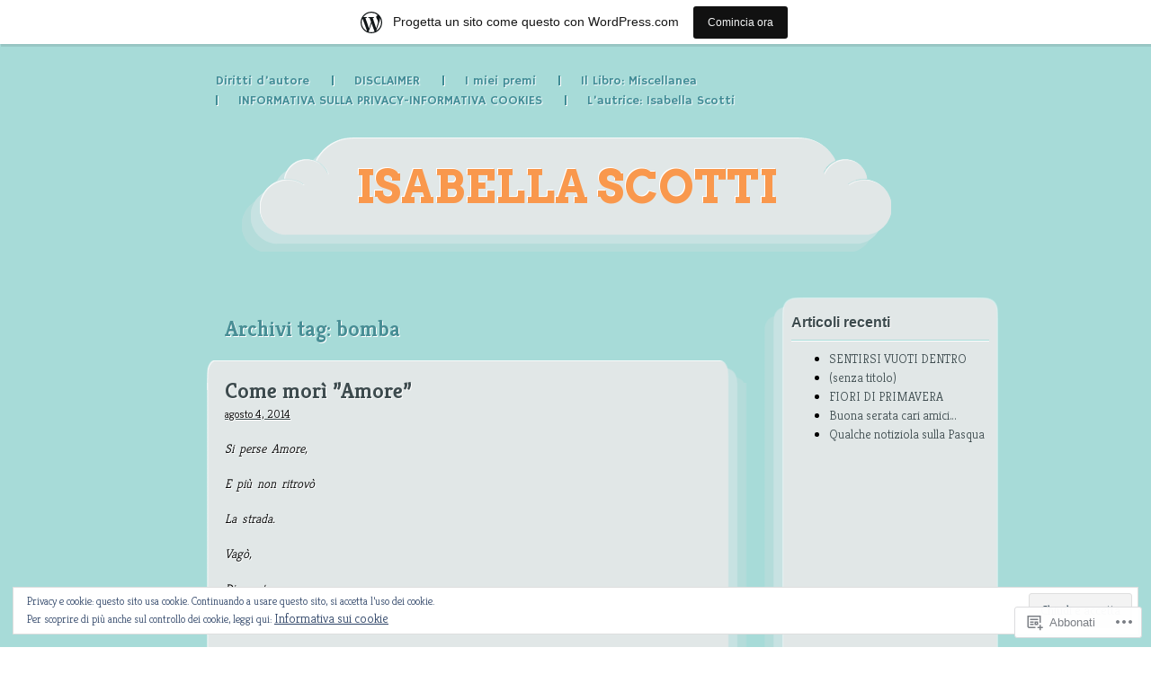

--- FILE ---
content_type: text/css;charset=utf-8
request_url: https://isabellascotti.wordpress.com/_static/??-eJx9i0EOwjAMwD5EiKZOQxwQb+lKVgppUi2pEL9n3MaFmy3Z+GqQVJzE0e9UybD1GS0KPFn7Dc3fTMdkdsBdWjs07rmI4Uoza94w41bt9N+USYE1RS8qPwILx7J+12u9DKdxmM4hjOHxAfF+Pc0=&cssminify=yes
body_size: 5086
content:




html,body,div,span,applet,object,iframe,h1,h2,h3,h4,h5,h6,p,blockquote,pre,a,abbr,acronym,address,big,cite,code,del,dfn,em,font,img,ins,kbd,q,s,samp,small,strike,strong,sub,sup,tt,var,b,u,i,center,dl,dt,dd,ol,ul,li,fieldset,form,label,legend,table,caption,tbody,tfoot,thead,tr,th,td{margin:0;padding:0;border:0;outline:0;font-size:100%;vertical-align:baseline;background:transparent}body{line-height:1}ol,ul{list-style:none}blockquote,q{quotes:none}blockquote:before,blockquote:after,q:before,q:after{content:'';content:none}:focus{outline:0}ins{text-decoration:none}del{text-decoration:line-through}table{border-collapse:collapse;border-spacing:0}









body {
	min-width: 960px;
}



.container-12,
.container-16 {
	margin-left: auto;
	margin-right: auto;
	width: 960px;
}



.grid-1,
.grid-2,
.grid-3,
.grid-4,
.grid-5,
.grid-6,
.grid-7,
.grid-8,
.grid-9,
.grid-10,
.grid-11,
.grid-12,
.grid-13,
.grid-14,
.grid-15,
.grid-16 {
	float: left;
	margin-left: 10px;
	margin-right: 10px;
	display: inline;
	min-height: 1px;
}

.push-1, .pull-1,
.push-2, .pull-2,
.push-3, .pull-3,
.push-4, .pull-4,
.push-5, .pull-5,
.push-6, .pull-6,
.push-7, .pull-7,
.push-8, .pull-8,
.push-9, .pull-9,
.push-10, .pull-10,
.push-11, .pull-11,
.push-12, .pull-12,
.push-13, .pull-13,
.push-14, .pull-14,
.push-15, .pull-15 {
	position: relative;
}

.container-12 .grid-3,
.container-16 .grid-4 {
	width: 220px;
}

.container-12 .grid-6,
.container-16 .grid-8 {
	width: 460px;
}

.container-12 .grid-9,
.container-16 .grid-12 {
	width: 700px;
}

.container-12 .grid-12,
.container-16 .grid-16 {
	width: 940px;
}



.alpha {
	margin-left: 0;
}

.omega {
	margin-right: 0;
}



.container-12 .grid-1 {
	width: 60px;
}

.container-12 .grid-2 {
	width: 140px;
}

.container-12 .grid-4 {
	width: 300px;
}

.container-12 .grid-5 {
	width: 380px;
}

.container-12 .grid-7 {
	width: 540px;
}

.container-12 .grid-8 {
  width: 620px;
}

.container-12 .grid-10 {
	width: 780px;
}

.container-12 .grid-11 {
	width: 860px;
}



.container-16 .grid-1 {
	width: 40px;
}

.container-16 .grid-2 {
	width: 100px;
}

.container-16 .grid-3 {
	width: 160px;
}

.container-16 .grid-5 {
	width: 280px;
}

.container-16 .grid-6 {
	width: 340px;
}

.container-16 .grid-7 {
	width: 400px;
}

.container-16 .grid-9 {
	width: 520px;
}

.container-16 .grid-10 {
	width: 580px;
}

.container-16 .grid-11 {
	width: 640px;
}

.container-16 .grid-13 {
	width: 760px;
}

.container-16 .grid-14 {
	width: 820px;
}

.container-16 .grid-15 {
	width: 880px;
}



.container-12 .prefix-3,
.container-16 .prefix-4 {
	padding-left: 240px;
}

.container-12 .prefix-6,
.container-16 .prefix-8 {
	padding-left: 480px;
}

.container-12 .prefix-9,
.container-16 .prefix-12 {
	padding-left: 720px;
}



.container-12 .prefix-1 {
	padding-left: 80px;
}

.container-12 .prefix-2 {
	padding-left: 160px;
}

.container-12 .prefix-4 {
	padding-left: 320px;
}

.container-12 .prefix-5 {
	padding-left: 400px;
}

.container-12 .prefix-7 {
	padding-left: 560px;
}

.container-12 .prefix-8 {
	padding-left: 640px;
}

.container-12 .prefix-10 {
	padding-left: 800px;
}

.container-12 .prefix-11 {
	padding-left: 880px;
}



.container-16 .prefix-1 {
	padding-left: 60px;
}

.container-16 .prefix-2 {
	padding-left: 120px;
}

.container-16 .prefix-3 {
	padding-left: 180px;
}

.container-16 .prefix-5 {
	padding-left: 300px;
}

.container-16 .prefix-6 {
	padding-left: 360px;
}

.container-16 .prefix-7 {
	padding-left: 420px;
}

.container-16 .prefix-9 {
	padding-left: 540px;
}

.container-16 .prefix-10 {
	padding-left: 600px;
}

.container-16 .prefix-11 {
	padding-left: 660px;
}

.container-16 .prefix-13 {
	padding-left: 780px;
}

.container-16 .prefix-14 {
	padding-left: 840px;
}

.container-16 .prefix-15 {
	padding-left: 900px;
}



.container-12 .suffix-3,
.container-16 .suffix-4 {
	padding-right: 240px;
}
.container-12 .suffix-6,
.container-16 .suffix-8 {
	padding-right: 480px;
}
.container-12 .suffix-9,
.container-16 .suffix-12 {
	padding-right: 720px;
}



.container-12 .suffix-1 {
	padding-right: 80px;
}
.container-12 .suffix-2 {
	padding-right: 160px;
}
.container-12 .suffix-4 {
	padding-right: 320px;
}
.container-12 .suffix-5 {
	padding-right: 400px;
}
.container-12 .suffix-7 {
	padding-right: 560px;
}
.container-12 .suffix-8 {
	padding-right: 640px;
}
.container-12 .suffix-10 {
	padding-right: 800px;
}
.container-12 .suffix-11 {
	padding-right: 880px;
}



.container-16 .suffix-1 {
	padding-right: 60px;
}
.container-16 .suffix-2 {
	padding-right: 120px;
}
.container-16 .suffix-3 {
	padding-right: 180px;
}
.container-16 .suffix-5 {
	padding-right: 300px;
}
.container-16 .suffix-6 {
	padding-right: 360px;
}
.container-16 .suffix-7 {
	padding-right: 420px;
}
.container-16 .suffix-9 {
	padding-right: 540px;
}
.container-16 .suffix-10 {
	padding-right: 600px;
}
.container-16 .suffix-11 {
	padding-right: 660px;
}
.container-16 .suffix-13 {
	padding-right: 780px;
}
.container-16 .suffix-14 {
	padding-right: 840px;
}
.container-16 .suffix-15 {
	padding-right: 900px;
}



.container-12 .push-3,
.container-16 .push-4 {
	left: 240px;
}
.container-12 .push-6,
.container-16 .push-8 {
	left: 480px;
}
.container-12 .push-9,
.container-16 .push-12 {
	left: 720px;
}



.container-12 .push-1 {
	left: 80px;
}
.container-12 .push-2 {
	left: 160px;
}
.container-12 .push-4 {
	left: 320px;
}
.container-12 .push-5 {
	left: 400px;
}
.container-12 .push-7 {
	left: 560px;
}
.container-12 .push-8 {
	left: 640px;
}
.container-12 .push-10 {
	left: 800px;
}
.container-12 .push-11 {
	left: 880px;
}



.container-16 .push-1 {
	left: 60px;
}
.container-16 .push-2 {
	left: 120px;
}
.container-16 .push-3 {
	left: 180px;
}
.container-16 .push-5 {
	left: 300px;
}
.container-16 .push-6 {
	left: 360px;
}
.container-16 .push-7 {
	left: 420px;
}
.container-16 .push-9 {
	left: 540px;
}
.container-16 .push-10 {
	left: 600px;
}
.container-16 .push-11 {
	left: 660px;
}
.container-16 .push-13 {
	left: 780px;
}
.container-16 .push-14 {
	left: 840px;
}
.container-16 .push-15 {
	left: 900px;
}



.container-12 .pull-3,
.container-16 .pull-4 {
	left: -240px;
}
.container-12 .pull-6,
.container-16 .pull-8 {
	left: -480px;
}
.container-12 .pull-9,
.container-16 .pull-12 {
	left: -720px;
}



.container-12 .pull-1 {
	left: -80px;
}
.container-12 .pull-2 {
	left: -160px;
}
.container-12 .pull-4 {
	left: -320px;
}
.container-12 .pull-5 {
	left: -400px;
}
.container-12 .pull-7 {
	left: -560px;
}
.container-12 .pull-8 {
	left: -640px;
}
.container-12 .pull-10 {
	left: -800px;
}
.container-12 .pull-11 {
	left: -880px;
}



.container-16 .pull-1 {
	left: -60px;
}
.container-16 .pull-2 {
	left: -120px;
}
.container-16 .pull-3 {
	left: -180px;
}
.container-16 .pull-5 {
	left: -300px;
}
.container-16 .pull-6 {
	left: -360px;
}
.container-16 .pull-7 {
	left: -420px;
}
.container-16 .pull-9 {
	left: -540px;
}
.container-16 .pull-10 {
	left: -600px;
}
.container-16 .pull-11 {
	left: -660px;
}
.container-16 .pull-13 {
	left: -780px;
}
.container-16 .pull-14 {
	left: -840px;
}
.container-16 .pull-15 {
  left: -900px;
}





.clear {
	clear: both;
	display: block;
	overflow: hidden;
	visibility: hidden;
	width: 0;
	height: 0;
}



.clearfix:before,
.clearfix:after {
	content: '\0020';
	display: block;
	overflow: hidden;
	visibility: hidden;
	width: 0;
	height: 0;
}
.clearfix:after {
	clear: both;
}



.clearfix {
	zoom: 1;
}






body {
	font-family: 'Kreon', Georgia, Times, serif;
	font-size: 14px;
	line-height: 140%;
}
.page-wrapper {
	overflow: hidden;
}
body.custom-background .page-wrapper {
	background: inherit;
}
a,
a:visited {
	text-decoration: underline;

}
a:hover {
	text-decoration: none;
}
abbr, acronym {
	border-bottom: 1px dotted #666;
	cursor: help;
}
big {
	font-size: 130%;
}
blockquote {
	background: white url(/wp-content/themes/pub/san-kloud/images/post-types/quote.png) -2px -2px no-repeat;
	border-radius: 10px;
	color: #333;
	line-height: 16pt;
	margin: 20px;
	padding: 10px;
}
blockquote p:first-child {
	padding-top: 4px;
}
blockquote cite {
	font-size: 10pt;
}
code, tt, code, kbd, samp, pre {
	font-family: monospace;
	font-size: 11pt;
}
dd {
	margin: 5px 0 5px 20px;
}
dl {
	margin: 20px 0;
}
dt {
	font-weight: bold;
	margin-top: 20px;
}
h1 {
	font-size: 24px;
}
h2 {
	font-size: 22px;
}
h3 {
	font-size: 18px;
}
h4 {
	font-size: 16px;
}
h5 {
	font-size: 14px;
}
h6 {
	font-size:  12px;
}
h1,
h2,
h3,
h4,
h5,
h6 {
	clear: both;
	margin-bottom: 20px;
	margin-top: 20px;
}
ins {
	background: #ffc;
}
li {
	line-height: 16pt;
}
ol {
	list-style: decimal;
}
ol ol {
	list-style: upper-alpha;
}
ol ol ol {
	list-style: lower-roman;
}
ol ol ol ol {
	list-style: lower-alpha;
}
ul {
	list-style: disc;
}
ul ul {
	list-style: circle;
}
ul ul ul {
	list-style: square;
}
p {
	margin: 20px 0;
}
pre {
	background: #f3f3f3;
	padding: 16px;
}
q:before {
	content: '"';
}
q:after {
	content: '"';
}
sup,
sub {
	font-size: 10pt;
	position: relative;
}
sup {
	bottom: 1ex;
}
sub {
	top: 0.5ex;
}
table {
	width: 100%;
	margin: 20px 0;
}
table th {
	text-align: left;
	padding: 8px;
	font-weight: normal;
	color: white;
}
table td {
	text-align: left;
	padding: 5px;
	border-bottom: dotted 1px #ddd;
}
ul,
ol {
	margin-top: 10px;
	margin-left: 42px;
	margin-bottom: 10px;
}
.page-wrapper ul,
.page-wrapper ol {
	color: #333;
}
ul {
	list-style: disc;
}




.nav-menu {
	margin-left: -35px;
	padding: 30px 0 0 0;
	text-shadow: 1px 1px 1px #f8fcff;
}
.nav-menu ul {
	margin: 0;
}
.nav-menu a {
	font-family: 'Hammersmith One', Helvetica, Arial, sans-serif;
	padding-left: 25px;
	text-decoration: none;
}
.nav-menu a:hover,
.current-menu-item a {
	text-decoration: none;
}
.nav-menu li {
	float: left;
	list-style: none;
	position: relative;
	word-wrap: break-word;
}
.nav-menu li + li {
	margin-left: 25px;
}
.nav-menu ul.children,
.nav-menu ul.sub-menu {
	-webkit-border-radius: 10px;
	-moz-border-radius: 10px;
	border-radius: 10px;
	position: absolute;
	border-top: 1px solid #fff;
	border-left: 1px solid #fff;
	top: 20px;
	left: 15px;
}
.nav-menu ul.children > li,
.nav-menu ul.sub-menu > li,
.nav-menu ul.children ul.children > li,
.nav-menu ul.sub-menu ul.sub-menu > li {
	clear: both;
	background: none;
	float: none;
	margin: 0;
	width: 120px;
}
.nav-menu ul.children ul.children,
.nav-menu ul.sub-menu ul.sub-menu {
	-webkit-border-radius: 10px;
	-moz-border-radius: 10px;
	border-radius: 10px;
	position: absolute;
	border-top: 1px solid #fff;
	border-left: 1px solid #fff;
	top: 0;
	left: 125px;
}
.nav-menu ul.children > li a,
.nav-menu ul.sub-menu > li a {
	display: block;
	padding: 5px 0 0 10px;
}
.nav-menu li:hover > ul.children,
.nav-menu li:hover > ul.sub-menu {
	display: block;
}
ul.children,
ul.sub-menu {
	display: none;
	z-index: 9999;
}





.headerimg {
	width: 940px;
	margin: 20px auto 0 auto;
}
.headerimg a {
	text-decoration: none;
	text-shadow: none;
}
.headerimg a img {
	border: 0 none;
	border-radius: 15px;
	clear: both;
}
.site-title-wrapper {
	height: 127px;
	margin: 30px 0;
	text-align: center;
	max-width: 1000px;
	overflow: hidden;
}
.site-title {
	display: inline-block;
	position: relative;
}
.site-title-left {
	position: absolute;
	top: 0;
	left: -127px;
	width: 127px;
	height: 127px;
}
.site-title-middle {
	display: inline-block;
	height: 127px;
	overflow: hidden;
}
.site-title-middle a {
	display: inline;
}
.site-title-right {
	position: absolute;
	top: 0;
	right: -127px;
	width: 127px;
	height: 127px;
}
.site-title,
.site-title a {
	font-family: 'Arvo', Georgia, Times, serif;
	font-size: 50px;
	line-height: 110px;
	text-align: center;
	text-decoration: none;
	text-transform: uppercase;
}
.site-description {
	display: block;
	font-size: 20px;
	font-weight: 700;
	line-height: 120%;
	margin-bottom: 20px;
	text-decoration: none;
	text-transform: none;
}





.archive-title {
	font-size: 24px;
	line-height: normal;
}
.comment-author-meta,
.footer p,
h3,
.post-meta,
.reply,
#reply-title,
#respond {
	font-family: "Trebuchet MS", Helvetica, Arial, sans-serif;
}
.comment-count {
	color: #3d4b4e;
	font-size: 12px;
	margin-top: 10px;
}
.archive .post,
.search .post {
	margin: 0 0 20px -20px;
	padding-top: 25px;
}
.content .page,
.content .attachment {
	margin: 0 0 20px -20px;
	padding-top: 30px;
}
.content table th {
	background: #f1f1f1;
	color: #000;
	font-weight: bold;
}
.format-audio .post-format-icon {
	background: url(/wp-content/themes/pub/san-kloud/images/post-types/audiocast.png) left top no-repeat;
}
.format-chat .post-format-icon {
	background: url(/wp-content/themes/pub/san-kloud/images/post-types/chat.png) left top no-repeat;
	top: 15px;
}
.format-gallery .post-format-icon {
	background: url(/wp-content/themes/pub/san-kloud/images/post-types/imagegallery.png) left top no-repeat;
}
.format-image .post-format-icon {
	background: url(/wp-content/themes/pub/san-kloud/images/post-types/image.png) left top no-repeat;
	top: 15px;
}
.format-link .post-format-icon {
	background: url(/wp-content/themes/pub/san-kloud/images/post-types/link.png) left top no-repeat;
}
.format-status .post-format-icon {
	background: url(/wp-content/themes/pub/san-kloud/images/post-types/status.png) left top no-repeat;
	left: 25px;
}
.format-quote .post-format-icon {
	background: url(/wp-content/themes/pub/san-kloud/images/post-types/quote.png) left top no-repeat;
}
.format-video .post-format-icon {
	background: url(/wp-content/themes/pub/san-kloud/images/post-types/video.png) left top no-repeat;
	top: 15px;
}
.left {
	float: left;
}
.no-header {
	display: block;
	margin-top: -15px;
}
.page-bottom {
	width: 701px;
	height: 34px;
	position: relative;
}
.attachment .page-bottom {
	width: 100%;
}
.page-content {
	padding: 0 80px 20px 20px;
	position: relative;
}
.page-link {
	margin-top: 10px;
}
.page-link span {
	font-weight: 700;
}
.post {
	margin-bottom: 20px;
}
.post-bottom {
	height: 34px;
	position: relative;
}
.post-content {
	margin-top: -70px;
	position: relative;
}
.post-date {
	color: #000;
	display: block;
	font-size: 13px;
	font-weight: normal;
	margin-bottom: 20px;
	margin-top: -14px;
}
.post-date.no-title {
	margin-top: 0;
}
.post-meta {
	color: #000;
	font-size: 13px;
	margin-top: 20px;
}
.post-middle {
	padding: 0 75px 10px 80px;
	position: relative;
}
.post-title a,
.page-title a {
	display: block;
	font-size: 24px;
	font-weight: 700;
	margin-bottom: 20px;
	text-decoration: none;
}
.post-title,
.single-post-title {
	position: relative;
	top: -60px;
}
.post-title h2,
.single-post-title h2,
.page-title h2 {
	margin: 0;
}
.attachment .page-title h2 {
	margin-bottom: 20px;
}
.post-top {
	min-height: 70px;
	padding: 10px 70px 0 80px;
	position:relative;
}
.post-format-icon {
	width: 60px;
	height: 60px;
	position: absolute;
	left: 15px;
}
.right {
	float: right;
}
.attachment .grid-8 {
	width: 800px;
}
.single-post-title h2 {
	font-size: 24px;
	font-weight: 700;
	margin-bottom: 20px;
}
.sticky .post-format-icon {
	background: url(/wp-content/themes/pub/san-kloud/images/post-types/status.png) left top no-repeat;
	left: 25px;
}
.sticky .post-date {
	display: none;
}





h3 {
	font-size: 16px;
	font-weight: 700;
	margin: 10px 0;
	padding-bottom: 10px;
}
.sidebar #searchform {
	padding: 0 10px 0 0;
}
.default-widget {
	padding: 15px 0 0 0;
	margin: 0 0 -30px 0;
}
.no-sidebar-content {
	font-style: italic;
	color: #666;
}
.search-input {
	border-radius: 7px;
	border: none;
	color: #3d4b4e;
	padding: 5px;
	width: 100%;
}
.sidebar {
	position: relative;
	left: -40px;
	text-shadow: none;
	width: 260px;
}
.sidebar-bottom {
	height: 50px;
	display: block;
}
.sidebar-content {
	position: relative;
	top: -35px;
	left: 30px;
	width: 220px;
}
.sidebar-middle {
	padding: 10px 0;
}
.sidebar-top {
	min-height: 33px;
}
.widget {
	color: #000;
	font-size: 14px;
	margin: 0 0 30px 0;
	width: 100%;
	display: inline-block;
}
.widget a {
	font-size: 14px;
	text-decoration: none;
}
.widget a:hover {
	text-decoration: underline;
}
.widget h3 {
	word-wrap: break-word;
	font-size: 16px;
    font-weight: 700;
    margin-bottom: 10px;
    margin-left: 0;
    margin-right: 0;
    margin-top: 10px;
    padding-bottom: 10px;
}
.widget ul {
	color: #000 !important;
}





.bypostauthor .comment-author-name:after {
	content: " (Author)";
}
#comments-title,
.nocomments {
	font-size: 12px;
	font-weight: bold;
	margin: 20px 0;
}
.attachment #comments {
	margin: 20px 55px 20px 0;
}
#comments {
	margin: 20px 40px 20px 68px;
}
#commentform input[type=text],
#commentform textarea {
	-moz-border-radius: 10px;
	-webkit-border-radius: 10px;
	border-radius: 10px;
	border: none;
	clear: both;
	display: block;
	margin: 5px 0;
	padding: 5px;
	width: 100%;
}
#commentform input[type=submit] {
	-moz-border-radius: 10px;
	-webkit-border-radius: 10px;
	border-radius: 10px;
	border: none;
	padding: 5px;
}
.comment-author-meta {
	font-size: 10px;
	margin-top: -15px;
}
.comment-author-name {
	font-size: 18px;
	font-weight: bold;
}
.comment-body {
	padding: 0 20px;
	position: relative;
}
.comment-body-text {
	margin: 5px 0;
}
.comment-wrapper {
	margin: 20px 0;
	padding-top: 5px;
}
.comment ul.children {
	display: block;
	list-style: none;
	margin-left: 30px;
}
.commentlist {
	margin: 0;
}
.commentlist > li {
	list-style: none;
	margin: 0;

}
.form-allowed-tags {
	font-size: 12px;
	font-weight: bold;
	margin: 10px 0;

}
.form-allowed-tags code {
	font-size: 12px;
	font-weight: normal;

}
.commentlist img.avatar {
	float: right;
	margin-left: 10px;
	margin-right: 10px;
	margin-bottom: 10px;
}
.page #comments {
	margin: 20px 40px 20px -10px;
}
.reply {
	bottom: -35px;
	right: 22px;
	position: absolute;
	text-align: center;
	width: 40px;

}
.reply a {
	text-decoration: none;
}
.reply a:hover {
	text-decoration: underline;
}
.reply-wrapper {
	min-height: 53px;
}
#reply-title {
	font-size: 24px;
}
#respond {
	font-size: 12px;
}
ul.children .comment-body,
ul.children .reply-wrapper {
	background: none;
}
ul.children .comment-wrapper {
	-webkit-border-radius: 20px;
	-moz-border-radius: 20px;
	border-radius: 20px;
}




.footer {
	margin: 20px auto;
	text-align: center;
	clear: both;
}
.footer p {
	color: #9ca6a6;
	font-size: 10px;
	line-height: 120%;
	margin: 0;
	padding: 0;
	text-shadow: none;
}
.navigation {
	clear: both;
	display: inline-block;
	margin-bottom: 15px;
	width: 590px;
	padding-left: 70px;
	padding-right: 50px;
}
#comments .navigation {
	padding: 0;
	width: 590px;
}
.archive .navigation {
	padding: 0;
}




.alignleft,
img.alignleft {
	display: inline;
	float: left;
	margin-right: 24px;
	margin-top: 4px;

}
.alignright,
img.alignright {
	display: inline;
	float: right;
	margin-left: 24px;
	margin-top: 4px;
}
.aligncenter,
img.aligncenter {
	clear: both;
	display: block;
	margin-left: auto;
	margin-right: auto;
	margin-top: 10px;
}
.attachment.single .entry-attachment img {
	margin: 10px auto;
	max-width: 740px;
	height: auto;
	display: block;
}
#content .entry-attachment img {
	display: block;
	margin: 0 auto;
}
.gallery {
	margin: 0 auto 18px;
}
.gallery .gallery-item {
	float: left;
	margin-top: 0;
	text-align: center;
	width: 33%;
}
.gallery-columns-2 .gallery-item {
	width: 50%;
}
.gallery-columns-4 .gallery-item {
	width: 25%;
}
.gallery-columns-2 .attachment-medium {
	max-width: 92%;
	height: auto;
}
.gallery-columns-4 .attachment-thumbnail {
	max-width: 84%;
	height: auto;
}
.gallery .gallery-caption {
	font-size: 13px;
	margin: 0 0 12px;
}
.gallery dl {
	margin: 0;
}
.gallery img {
	border: 10px solid #fff;
}
.gallery br+br {
	display: none;
}
img.size-auto,
img.size-full,
img.size-large,
img.size-medium,
img.attachment,
.post-content img,
.page-content img,
.sidebar img {
	height: auto;
	max-width: 92%;
}
img.size-thumbnail {
	margin: 0 10px 10px 0;
}
img.alignleft,
img.alignright,
img.aligncenter {
	margin-bottom: 12px;
}
nav#image-navigation {
	width: 740px;
	margin: 20px auto;
}
nav#image-navigation .left {
	margin: 0;
}
#wp-calendar caption {
	text-align: left;
}
#wp-calendar td#next {
	text-align: right;
}
#wp-calendar th {
	border-top: none;
}
.wp-caption {
	line-height: 18px;
	margin-bottom: 10px;
	max-width: 540px !important;
	padding: 4px;
	text-align: center;
}
.wp-caption img {
	margin: 5px 5px 0;
}
.wp-caption p.wp-caption-text {
	font-size: 12px;
	margin: 5px;
}
.wp-smiley {
	margin: 0;
}




.four-oh-four {
	margin: 0 auto;
	position: relative;
	top: 30%;
	vertical-align: middle;
	width: 300px;
	height: 341px;
	text-align: center;
}
.four-oh-four img {
	border: none;
	margin: 0 auto;
}
.four-oh-four h1.archive-title {
	padding: 0;
}
.four-oh-four #searchform {
	margin: 0 auto;
	padding: 0;
}
.four-oh-four input[type="text"],
.search input[type="text"] {
	margin: 0 auto;
	width: 200px;
}




.pds-question-top {
	text-shadow: none;
}
.sidebar #flickr_badge_uber_wrapper {
	margin: 0 auto;
}
.sidebar #flickr_badge_wrapper img {
	max-width: 190px;
}
table.recentcommentsavatar td {
	padding: 5px;
	vertical-align: top;
}
.widget_author_grid ul {
	margin: 0;
	padding: 0;
	list-style: none;
}
.widget_author_grid ul li {
	display: inline-block;
	list-style: none;
}
ul.tweets {
	word-wrap: break-word;
}
img#wpstats {
	display: block;
	margin: -10px 0 0 5px;
}




.infinite-scroll .page-wrapper {
	position: relative;
	padding-bottom: 20px;
}
.infinite-scroll .content .infinite-wrap {
	border-top: 0;
	padding-top: 0;
}

.infinite-scroll .content .navigation,
.infinite-scroll.neverending .footer {
	display: none;
}

.infinite-loader {
	margin: 10px auto 20px;
	width: 24px;
}

.infinity-end.neverending .footer {
	display: block;
}

.infinite-scroll.infinity-end .page-wrapper {
	padding-bottom: 0;
}


.reblogger-note img.avatar {
	float: left;
	padding: 0;
	border: 0;
}

.reblogger-note-content {
	margin: 0 0 20px;
}

.wpcom-reblog-snapshot .reblog-from img {
	margin: 0 .75em 0 0;
	padding: 0;
	border: 0;
}

.wpcom-reblog-snapshot .reblogger-note img.avatar {
	float: left;
	padding: 0;
	border: 0;
	margin: 0 .5em 0 0;
}

.wpcom-reblog-snapshot {
	margin-bottom: 1em;
}

.wpcom-reblog-snapshot p.reblog-from {
	margin: 0 0 1em 0;
}

.wpcom-reblog-snapshot p.reblogger-headline {
	line-height: 32px;
	margin: 0 0 1em 0;
}

.wpcom-reblog-snapshot .reblogged-content {
	margin: 0 0 1em 0;
}


.reblog-post .wpcom-enhanced-excerpt-content {
	border-left: 3px solid #eee;
	padding-left: 15px;
}

.reblog-post ul.thumb-list {
	display: block;
	list-style: none;
	margin: 2px 0;
	padding: 0;
	clear: both;
}

.reblog-post ul.thumb-list li {
	display: inline;
	margin: 0;
	padding: 0 1px;
	border: 0;
}

.reblog-post ul.thumb-list li a {
	margin: 0;
	padding: 0;
	border: 0;
}

.reblog-post ul.thumb-list li img {
	margin: 0;
	padding: 0;
	border: 0;
}

.reblog-post .wpcom-enhanced-excerpt {
	clear: both;
}

.reblog-post .wpcom-enhanced-excerpt address,
.reblog-post .wpcom-enhanced-excerpt li,
.reblog-post .wpcom-enhanced-excerpt h1,
.reblog-post .wpcom-enhanced-excerpt h2,
.reblog-post .wpcom-enhanced-excerpt h3,
.reblog-post .wpcom-enhanced-excerpt h4,
.reblog-post .wpcom-enhanced-excerpt h5,
.reblog-post .wpcom-enhanced-excerpt h6,
.reblog-post .wpcom-enhanced-excerpt p {
	font-size: 100% !important;
}

.reblog-post .wpcom-enhanced-excerpt blockquote,
.reblog-post .wpcom-enhanced-excerpt pre,
.reblog-post .wpcom-enhanced-excerpt code,
.reblog-post .wpcom-enhanced-excerpt q {
	font-size: 98% !important;
}


.reblog-from img {
	margin: 0 10px 0 0;
	vertical-align: middle;
	padding: 0;
	border: 0;
}

.reblog-source {
	margin-bottom: 0;
	font-size: .8em;
	line-height: 1;
}

.reblog-source .more-words {
	color: #668eaa;
}

.wpcom-reblog-snapshot .reblog-post {
	box-shadow: 0 0 0 1px rgba(46, 68, 83, .1) inset, 0 1px 1px rgba(46, 68, 83, .05);
	border-radius: 4px;
	padding: 24px;
}


.wpcom-reblog-snapshot .reblogger-note {
	margin: 0 0 1em 0;
	overflow: hidden;
}

.wpcom-reblog-snapshot p.reblogger-headline {
	line-height: 32px;
	margin: 0 0 1em 0;
}

.wpcom-reblog-snapshot .reblogger-note-content {
	margin: 0;
	padding: 0;
}

body .wpcom-reblog-snapshot .reblogger-note-content blockquote {
	font-style: normal;
	font-weight: normal;
	font-size: 1em;
	margin: 0;
	padding: 0;
	position: relative;
	border: none;
}

.wpcom-reblog-snapshot .reblogger-note-content blockquote p:last-child {
	margin-bottom: 0;
}
.geolocation-chip .noticon {
  display: inline-block;
  vertical-align: middle;
}

.geolocation-chip {
  margin-bottom: 1em;
}